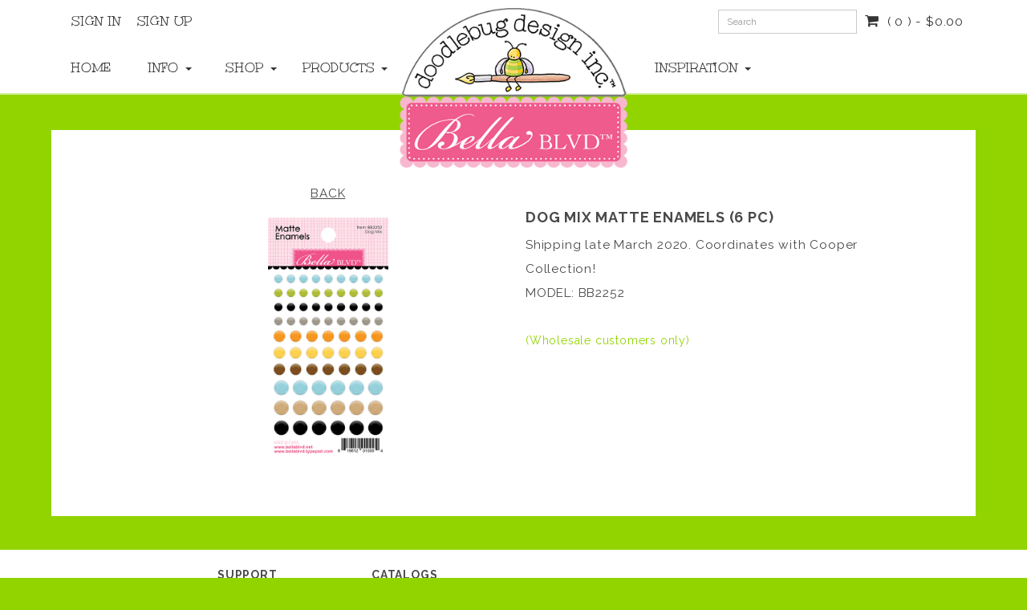

--- FILE ---
content_type: text/html; charset=utf-8
request_url: https://bellablvd.net/doodlebug/index.php?main_page=product_info&products_id=3398&cat=268
body_size: 5317
content:
<!DOCTYPE html>
<html dir="ltr" lang="en">
<head>
<title>Dog Mix Matte Enamels (6 pc) Dog Mix Matte Enamels (6 pc) [bb2252] - $15.00</title>
<meta name="viewport" content="width=1200, initial-scale=0.5, maximum-scale=10.0, user-scalable=yes">
<meta http-equiv="Content-Type" content="text/html; charset=utf-8" />
<meta name="keywords" content="Wholesale ecommerce, open source, shop, online shopping, store Dog Mix Matte Enamels (6 pc) Dog Mix Matte Enamels (6 pc) [bb2252] - $15.00 " />
<meta name="description" content="Shipping late March 2020. Coordinates with Cooper Collection! " />
<link rel="icon" href="includes/templates/zenn/favicon.ico" type="image/x-icon" />
<base href="https://bellablvd.net/doodlebug/" />
<link rel="canonical" href="https://bellablvd.net/doodlebug/index.php?main_page=product_info&amp;products_id=3398" />
<!-- HTML5 Shim and Respond.js IE8 support of HTML5 elements and media queries -->
<!--[if lt IE 9]>
<script src="//cdnjs.cloudflare.com/ajax/libs/html5shiv/3.7/html5shiv.min.js"></script>
<![endif]-->
<script async defer src="//assets.pinterest.com/js/pinit.js"></script>
<script type="text/javascript" src="//ajax.googleapis.com/ajax/libs/webfont/1/webfont.js"></script>
<script>
  WebFont.load({
    google: {
      families: ['Raleway:400,700', 'Unkempt:400,700']
    }
  });
</script>
<script>
  //>> bbvd category list functionality
  //>> jQuery is not yet loaded at this point, can't use $(document).ready()

  document.addEventListener("DOMContentLoaded", function(event) { 
    // Category expand/collapse functionality
    $('.category-list-item .category-toggle').click(function(){
      $(this).text( $(this).siblings('ul').first().toggle().is(":visible") ? "-" : "+" );
    }).click().parent().not(':has(ul)').addClass('no-toggle');
  });

</script>
<link rel="stylesheet" type="text/css" href="includes/templates/zenn/css/style-original-safety.css" />
<link rel="stylesheet" type="text/css" href="includes/templates/zenn/css/style.css" />
<link rel="stylesheet" type="text/css" href="includes/templates/zenn/css/styles_doodlebug_overides.css" />
<link rel="stylesheet" type="text/css" href="includes/templates/zenn/css/stylesheet_navigation.css" />
<script type="text/javascript" src="includes/templates/zenn/jscript/jscript_all.min.js"></script>
<script type="text/javascript" src="includes/modules/pages/product_info/jscript_textarea_counter.js"></script>
<script>
if (typeof zcJS == "undefined" || !zcJS) {
  window.zcJS = { name: 'zcJS', version: '0.1.0.0' };
}

zcJS.ajax = function (options) {
  options.url = options.url.replace("&amp;", unescape("&amp;"));
  var deferred = jQuery.Deferred(function (d) {
      var securityToken = '062f1c32b1d38e10ad91a079bfa56cdd';
      var defaults = {
          cache: false,
          type: 'POST',
          traditional: true,
          dataType: 'json',
          timeout: 5000,
          data: jQuery.extend(true,{
            securityToken: securityToken
        }, options.data)
      },
      settings = jQuery.extend(true, {}, defaults, options);
      if (typeof(console.log) == 'function') {
          console.log( settings );
      }

      d.done(settings.success);
      d.fail(settings.error);
      d.done(settings.complete);
      var jqXHRSettings = jQuery.extend(true, {}, settings, {
          success: function (response, textStatus, jqXHR) {
            d.resolve(response, textStatus, jqXHR);
          },
          error: function (jqXHR, textStatus, errorThrown) {
              if (window.console) {
                if (typeof(console.log) == 'function') {
                  console.log(jqXHR);
                }
              }
              d.reject(jqXHR, textStatus, errorThrown);
          },
          complete: d.resolve
      });
      jQuery.ajax(jqXHRSettings);
   }).fail(function(jqXHR, textStatus, errorThrown) {
   var response = jqXHR.getResponseHeader('status');
   var responseHtml = jqXHR.responseText;
   var contentType = jqXHR.getResponseHeader("content-type");
   switch (response)
     {
       case '403 Forbidden':
         var jsonResponse = JSON.parse(jqXHR.responseText);
         var errorType = jsonResponse.errorType;
         switch (errorType)
         {
           case 'ADMIN_BLOCK_WARNING':
           break;
           case 'AUTH_ERROR':
           break;
           case 'SECURITY_TOKEN':
           break;

           default:
             alert('An Internal Error of type '+errorType+' was received while processing an ajax call. The action you requested could not be completed.');
         }
       break;
       default:
        if (jqXHR.status === 200) {
            if (contentType.toLowerCase().indexOf("text/html") >= 0) {
                document.open();
                document.write(responseHtml);
                document.close();
            }
         }
     }
   });

  var promise = deferred.promise();
  return promise;
};
zcJS.timer = function (options) {
  var defaults = {
    interval: 10000,
    startEvent: null,
    intervalEvent: null,
    stopEvent: null

},
  settings = jQuery.extend(true, {}, defaults, options);

  var enabled = new Boolean(false);
  var timerId = 0;
  var mySelf;
  this.Start = function()
  {
      this.enabled = new Boolean(true);

      mySelf = this;
      mySelf.settings = settings;
      if (mySelf.enabled)
      {
          mySelf.timerId = setInterval(
          function()
          {
              if (mySelf.settings.intervalEvent)
              {
                mySelf.settings.intervalEvent(mySelf);
              }
          }, mySelf.settings.interval);
          if (mySelf.settings.startEvent)
          {
            mySelf.settings.startEvent(mySelf);
          }
      }
  };
  this.Stop = function()
  {
    mySelf.enabled = new Boolean(false);
    clearInterval(mySelf.timerId);
    if (mySelf.settings.stopEvent)
    {
      mySelf.settings.stopEvent(mySelf);
    }
  };
};

</script>

<script type="text/javascript">
function popupWindow(url) {
  window.open(url,'popupWindow','toolbar=no,location=no,directories=no,status=no,menubar=no,scrollbars=no,resizable=yes,copyhistory=no,width=100,height=100,screenX=150,screenY=150,top=150,left=150,noreferrer')
}
function popupWindowPrice(url) {
  window.open(url,'popupWindow','toolbar=no,location=no,directories=no,status=no,menubar=no,scrollbars=yes,resizable=yes,copyhistory=no,width=600,height=400,screenX=150,screenY=150,top=150,left=150,noreferrer')
}
</script>


<style>
  body {
          font-family: "Raleway";
          }
  #header {
          border-top-color: #92d400;
      }
    #footer {
          }
</style>
</head>



<body id="productinfoBody">

<div id="wrapper" class="container-fluid">
<div class="row">

<!-- ========== HEADER ========== -->

<div id="header" class="navbar navbar-default navbar-fixed-top" role="navigation">
	<div class="container">
    <div class="navbar-header">
        <div class="row">
        <!-- Mobile logo -->
        <div class="col-xs-4 hidden-md hidden-lg">  
          <div class="block">
            <a href="https://bellablvd.net/doodlebug/index.php?main_page=index"><img class="logo-mobile" src="images/Doodlebug-Bella-Blvd-logos.png" alt="Doodlebug Design LLC"></a>
          </div>
        </div>

        <button type="button" class="navbar-toggle col-xs-2" data-toggle="collapse" data-target="#menu">
          <span class="sr-only">Toggle navigation</span>
          <i class="fa fa-bars"></i>
        </button>
      </div>
    </div>
    <nav class="navbar-collapse collapse" id="menu">
      <div class="navbar-right col-xs-12 col-sm-12">
        <div class="row">
          <div class="col-sm-12 col-md-2">
                      </div>
          <div class="col-sm-12 col-md-10 navbar-right-container">
            <div class="mini-cart navbar-right visible-lg visible-md">
  <a class="summary" href="https://bellablvd.net/doodlebug/index.php?main_page=shopping_cart"><i class="fa fa-shopping-cart"></i><span class="count">( 0 ) - $0.00</span></a>
          <div class="submenu animated fadeIn"><div class="cart-none">Your cart is empty.</div></div>
      </div>                          <form name="quick_find_header" action="https://bellablvd.net/doodlebug/index.php?main_page=advanced_search_result" method="get" class="search-form navbar-form navbar-right">
  <input type="hidden" name="main_page" value="advanced_search_result" /><input type="hidden" name="search_in_description" value="1" />
  <div class="row">
    <div class="col-xs-12">
      <input class="keyword form-control input-sm" type="text" name="keyword" placeholder="Search">
    </div>
  </div>
  </form>
            <!--<ul class="top-nav nav navbar-nav navbar-right">-->
<!-- removed navbar-right class: -->
<ul class="top-nav nav navbar-nav">
    <li><a href="https://bellablvd.net/doodlebug/index.php?main_page=login">Sign In</a></li>
   <li><a href="https://bellablvd.net/doodlebug/index.php?main_page=account">Sign Up</a></li> 
  <!--<li><a href="index.php?main_page=page&id=44">Sign Up</a></li>-->
</ul>          </div>
        </div>
      </div>
		  <ul class="menu nav navbar-nav">
  <div class="row">

    <div class="col-md-4 col-xs-12">
      <div class="row">
        <li class="col-md-3 col-xs-12">
          <a href="https://bellablvd.net/doodlebug/index.php?main_page=index">Home</a>
        </li>
        <div class="col-md-3 col-xs-12 "><li class="dropdown">
	<a href="#" class="dropdown-toggle" data-toggle="dropdown" aria-expanded="false">Info <span class="caret"></span></a>
	<ul class="dropdown-menu">
			<li><a href="https://bellablvd.net/doodlebug/index.php?main_page=page&amp;id=42&amp;chapter=7">Wholesale Information</a></li>
			<li><a href="https://bellablvd.net/doodlebug/index.php?main_page=page&amp;id=40&amp;chapter=7">Contact Us</a></li>
		</ul>
</li>
</div><div class="col-md-3 col-xs-12 "><li class="dropdown">
	<a href="#" class="dropdown-toggle" data-toggle="dropdown" aria-expanded="false">Shop <span class="caret"></span></a>
	<ul class="dropdown-menu">
			<li><a href="https://bellablvd.net/doodlebug/index.php?main_page=wholesale_store">Wholesale</a></li>
			<li><a href="https://bellablvd.net/doodlebug/index.php?main_page=index&amp;cPath=97">Retail</a></li>
			<li><a href="https://www.bellablvd.net/shop/index.php?main_page=index&cPath=146" target="_blank">Digital</a></li>
		</ul>
</li>
</div><div class="col-md-3 col-xs-12 "><li class="dropdown">
	<a href="#" class="dropdown-toggle" data-toggle="dropdown" aria-expanded="false">Products <span class="caret"></span></a>
	<ul class="dropdown-menu">
			<li><a href="https://bellablvd.net/doodlebug/index.php?main_page=index&amp;cPath=1_2">Bella Blvd</a></li>
		</ul>
</li>
</div>      </div>
    </div>
    
    <!-- Desktop logo -->
    <div class="col-md-4 hidden-xs hidden-sm text-center logo-desktop">  
      <a href="https://bellablvd.net/doodlebug/index.php?main_page=index"><img class="logo" src="images/Doodlebug-Bella-Blvd-logos.png" alt="Doodlebug Design LLC"></a>
    </div>

    <div class="col-md-4 col-xs-12">
      <div class="row">
        <div class="col-md-5 col-xs-12 "><li class="dropdown">
	<a href="#" class="dropdown-toggle" data-toggle="dropdown" aria-expanded="false">Inspiration <span class="caret"></span></a>
	<ul class="dropdown-menu">
			<li><a href="https://bellablvd.net/doodlebug/index.php?main_page=page&amp;id=22&amp;chapter=4">Instagram</a></li>
			<li><a href="https://www.pinterest.com/bellablvdllc/">Pinterest</a></li>
		</ul>
</li>
</div>      </div>  
    </div>

            <li class="col-xs-12 hidden-lg hidden-md"><a href="https://bellablvd.net/doodlebug/index.php?main_page=shopping_cart">Shopping Cart</a></li>
  </div>
</ul>
    </nav>
  </div>
</div>
<div class="container">
  <div class="row center-content">
    <div class="col-xs-12 center-content-text">
      
<div class="block product-detail" id="productGeneral" itemscope itemtype="http://schema.org/Product">


<!--bof Form start-->
<form name="cart_quantity" action="https://bellablvd.net/doodlebug/index.php?main_page=product_info&amp;products_id=3398&amp;cat=268&amp;action=add_product" method="post" enctype="multipart/form-data"><input type="hidden" name="securityToken" value="062f1c32b1d38e10ad91a079bfa56cdd" />
<!--eof Form start-->

<!-- /.additional-images --><div class="product-images col-lg-5 col-md-6 col-sm-6 col-lg-offset-1">
	<!--bof Prev/Next bottom position -->
<div class="navNextPrevWrapper">
<!--
<span class="navNextPrevList"><a class="" href=""></a> &#8226; </span>
-->
<!--<span class="navNextPrevList"><a href=""></a> &#8226; </span>-->

<span class="navNextPrevList"><a href="https://bellablvd.net/doodlebug/index.php?main_page=index&amp;cPath=1_96_268">Back</a><!-- &#8226; --></span>

<!--
<span class="navNextPrevList"><a class="" href=""></a></span>
-->
</div><!--eof Prev/Next bottom position -->

<!--bof Main Product Image -->


<div id="productMainImage" class="main-image">
<a href="https://bellablvd.net/doodlebug/index.php?main_page=product_info&amp;products_id=3398#">
  <img id="main-image" class="at_include" src="images/bellablvd/catalog/products/BB2252.jpg"  data-zoom-image="images/bellablvd/catalog/products/BB2252.jpg" title="Dog Mix Matte Enamels (6 pc)" alt="Dog Mix Matte Enamels (6 pc)" width="150"/>
</a>
</div>
<!--eof Main Product Image-->


</div>
<!-- /.product-image -->
<div class="product-info col-lg-5 col-md-5 col-sm-5">


<!--bof Product Name-->
<!-- BBVD: -->
<!-- end BBVD -->
<h2 itemprop="name" class="product-name">Dog Mix Matte Enamels (6 pc)</h2>
<!--eof Product Name-->
	<!--bof Product description -->
		      		<div itemprop="description" class="product-description">
            Shipping late March 2020. Coordinates with Cooper Collection!          </div>
      			<!--eof Product description -->
  <!--bof Product details list  -->
        <ul class="additional-info list-unstyled">
      <li>Model: bb2252</li>
      
      <!-- ?php echo (($flag_show_product_info_quantity == 1) ? '<li>' . $products_quantity . TEXT_PRODUCT_QUANTITY . '</li>'  : '') . "\n"; ? -->
      
    </ul>
      <!--eof Product details list -->
<!--bof Attributes Module -->
<!--eof Attributes Module -->

<!--bof Purchase Block -->
<!--bof Product Price block -->

      <div class="small-print">(Wholesale customers only)</div>
  
<!-- eof Purchase Block -->

    

	<script type="text/javascript">
var addthis_config = {
	image_include: "at_include"
}
</script>
<div class="product-share">
	<!-- AddThis Button BEGIN -->
	<div class="addthis_toolbox addthis_default_style ">
	<a class="addthis_button_facebook_like" fb:like:layout="standard"></a>
	<a class="addthis_button_tweet"></a>
	<a class="addthis_button_google_plusone" g:plusone:size="medium"></a>
	<a class="addthis_button_pinterest_pinit"></a>
	<a class="addthis_button_compact"></a>
	</div>
	<script type="text/javascript" src="//s7.addthis.com/js/300/addthis_widget.js#pubid=xa-510f6a351f564dbf"></script>
	<!-- AddThis Button END -->
</div>



<!--bof Quantity Discounts table -->
<!--eof Quantity Discounts table -->

<!--bof Form close-->
</form>
<!--bof Form close-->

</div>
<!-- /.product-info -->
<div class="clearfix"></div>

</div>
<!-- /.product-detail -->
<!--bof also purchased products module-->
<div class="row"><div class="col-md-12 col-xs-12 "></div></div><!--eof also purchased products module-->
    </div>
  </div>
</div>
<!-- ========== FOOTER ========== -->
<div id="footer">
  <div class="container">
    <div class="row">
      <div class="col-xs-12">
    	 <div class="row"><div class="col-md-2 col-xs-12 "><div id="custom-html-22" class="block custom-html">
  </div></div><div class="col-md-2 col-xs-12 "><div id="ez-pages-10" class="block ez-pages">
  <h4 class="block-title">Support</h4>
  <ul class="link-list">
             <li><a href="https://bellablvd.net/doodlebug/index.php?main_page=page&amp;id=40&amp;chapter=7"></a></li>
         </ul>
</div>
</div><div class="col-md-4 col-xs-12 "><div id="custom-html-26" class="block custom-html">
  <div class="block ez-pages">
<h4 class="block-title">Catalogs</h4>
<ul class="link-list">

<li><a href="/docs/BELLAB_WINTER_2020_SUPPLEMENT.pdf">Winter 2020</a></li>

<li><a href="/docs/BBLVD_WINTER_2019_SUPPLEMENT.pdf">Winter 2019</a></li>

<li><a href="/docs/BELLA_BLVD_CATALOG_WINTER2018.pdf">Winter 2018</a></li>

<li><a href="/docs/BBLVD_SUMMER_SUPPLEMENT2017.pdf">Summer 2017</a></li>

<li><a href="/docs/BELLA_BLVD_CATALOG_2017.pdf">Winter 2017</a></li>

</ul>
</div></div></div><div class="col-md-2 col-xs-12 "><div id="custom-html-30" class="block custom-html">
  </div></div>      </div>
    </div>
  </div>
  <div class="bottom">
    <div class="container">
      <div class="row">
        
        <div class="copyright col-md-3 col-xs-12">
          Copyright © 2026 - <a href="https://bellablvd.net/doodlebug/index.php?main_page=index">Doodlebug Design LLC</a>
        </div>
        <div class="col-md-2 col-xs-12"> 
          <div id="ez-pages-23" class="block ez-pages">
  <ul class="link-list">
             <li><a href="https://bellablvd.net/doodlebug/index.php?main_page=page&amp;id=4&amp;chapter=12"></a></li>
                <li><a href="https://bellablvd.net/doodlebug/index.php?main_page=privacy"></a></li>
         </ul>
</div>
        </div>
        <div class="payments col-md-7 col-xs-12 visible-lg visible-md">
          <ul class="list-inline">
            <li><img src="includes/templates/zenn/images/payments/visa.png" alt="Visa" title="Visa" width="38.25" height="24" /></li>
            <li><img src="includes/templates/zenn/images/payments/mastercard.png" alt="Mastercard" title="Mastercard" width="38.25" height="24" /></li>
            <li><img src="includes/templates/zenn/images/payments/american-express.png" alt="American Express" title="American Express" width="38.25" height="24" /></li>
            <li><img src="includes/templates/zenn/images/payments/paypal.png" alt="Paypal" title="Paypal" width="38.25" height="24" /></li>
            <li><img src="includes/templates/zenn/images/payments/discover.png" alt="Discover" title="Discover" width="38.25" height="24" /></li>
            <li><img src="includes/templates/zenn/images/payments/2checkout.png" alt="2 Checkout" title="2 Checkout" width="38.25" height="24" /></li>
            <li><img src="includes/templates/zenn/images/payments/western-union.png" alt="Western Union" title="Western Union" width="38.25" height="24" /></li>
          </ul>
        </div>
      </div>
    </div>
  </div>
</div>


<div class="modal fade" id="quickview-modal" role="dialog" data-backdrop="true">
	<div class="modal-dialog modal-lg">
  <div class="modal-content">
    <div class="modal-header">
      <button type="button" class="close" data-dismiss="modal" aria-hidden="true"><i class="fa fa-times"></i></button>
    </div>
    <div class="modal-body">
    </div>
  </div>
	</div>
</div>
<!-- /#quickview-modal --> </div>
</div>
</body></html>
